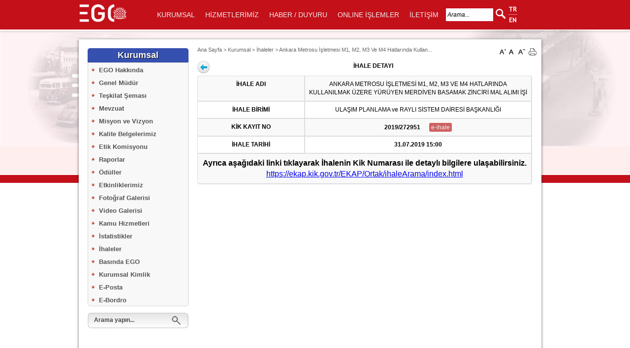

--- FILE ---
content_type: text/html; charset=utf-8
request_url: https://ego.gov.tr/tr/ihale/detay/9706/ankara-metrosu-isletmesi-m1-m2-m3-ve-m4-hatlarinda?tip=1
body_size: 8883
content:


<!DOCTYPE html>
<html lang="tr">
<head>
    <meta name="viewport" content="width=device-width" />



    <title>İhale Detayı</title>



    <meta http-equiv="Content-Type" content="text/html;charset=UTF-8">
<link id="page_favicon" href="/favicon.ico" rel="shortcut icon" type="image/x-icon" />
<link rel="stylesheet" type="text/css" media="all" href="/Assets/css/style.css" />
<link rel="stylesheet" type="text/css" media="all" href="/Assets/css/reset.css" />
<link rel="stylesheet" type="text/css" media="all" href="/Assets/css/menu.css">

<link rel="stylesheet" type="text/css" media="all" href="/custom.css" />

<script src="/Assets/js/jquery.js"></script>
<script type="text/javascript" language="javascript" src="/Assets/js/jquery.jfontsize-1.0.js"></script>
<script type="text/javascript" language="javascript" src="/Assets/js/jQuery.print.js"></script>

<meta property="fb:app_id" content="547727402035458" />
<meta property="fb:admins" content="668228632" />
<meta property="og:site_name" content="EGO Genel Müdürlüğü" />
<meta name="google-site-verification" content="SAAdxSpEiYneFrBvo95Gn7q7C1N3MqNtraeaE2mgEGQ" />

<script>
    window.fbAsyncInit = function () {
        FB.init({
            appId: '547727402035458',
            status: true,
            cookie: true,
            xfbml: true,
            version: 'v2.3'
        });
    };
    (function () {
        var e = document.createElement('script'); e.async = true;
        e.src = document.location.protocol + '//connect.facebook.net/tr_TR/all.js';
        try {
            document.getElementById('fb-root').appendChild(e);
        } catch (err) { }
    }());
</script>

<script>
    // Yukari Cik Butonu Goster ve Gizle
    jQuery(document).ready(function () {
        jQuery(window).scroll(function () {
            if (jQuery(this).scrollTop() > 100) {
                jQuery('.yukari').fadeIn();
            } else {
                jQuery('.yukari').fadeOut();
            }
        });
        // Yukari Cik Animasyonu
        jQuery('.yukari').click(function () {
            jQuery("html, body").animate({ scrollTop: 0 }, 600);
            return false;
        });
    });
</script>
<!-- yukarı çık bitti -->
<style>
    body {
        background-color: rgba(255,255,255,1.00);
    }
</style>

<script type="text/javascript" lang="javascript">
    function ChangeSiteLanguage(href) {

        window.location.href = href;
    }
</script>


    <style>
        header {
            -webkit-box-shadow: 0px 1px 4px 0px rgba(0,0,0,0.20);
            -moz-box-shadow: 0px 1px 4px 0px rgba(0,0,0,0.20);
            box-shadow: 0px 1px 4px 0px rgba(0,0,0,0.20);
            position: fixed;
            width: 100%;
            z-index: 1000;
        }
    </style>

    

<!-- Google Tag Manager -->
<script>
(function(w,d,s,l,i){w[l]=w[l]||[];w[l].push({'gtm.start':
new Date().getTime(),event:'gtm.js'});var f=d.getElementsByTagName(s)[0],
j=d.createElement(s),dl=l!='dataLayer'?'&l='+l:'';j.async=true;j.src=
'https://www.googletagmanager.com/gtm.js?id='+i+dl;f.parentNode.insertBefore(j,f);
})(window,document,'script','dataLayer','GTM-58T5SQC');</script>
<!-- End Google Tag Manager -->
</head>
<body>
    <a class="yukari" href="#" title="Yukarı"></a>

    <header>
    <div id="header">
        <div id="header_alani">
            <div id="ego_logo">
                <a href="/tr"><img src="https://www.ego.gov.tr/resim/normal/32931.png" alt="EGO" title="EGO Genel Müdürlüğü" border="0"></a>
            </div>
            <div id="ustmenu">
                <!-- menü -->
                <style>
#belediye-baskani {
background: url("https://www.ego.gov.tr/resim/normal/20279.png") no-repeat center;
}
#genel-mudur{
background: url("https://www.ego.gov.tr/resim/normal/33144.png") no-repeat center !important;

}
baskan-isim{
font: bold 13px "Trebuchet MS", Arial !important;
}
#menu .online_islemler div.online-ankarakart div#ankarakart img{
margin-bottom: -23px !important;
}
#menu .online_islemler div.online-bilgiedinme{
height: 210px !important;
}
</style>
<ul id="menu">
	<li><a href="#" class="drop">KURUMSAL</a>
	<div class="kurumsal">
		<div id="belediye-baskani">
			<a href="/tr/sayfa/2234/ankara-buyuksehir-belediyesi-baskani-mansur-yavas-ozgecmisi" title="Mansur YAVAŞ">
			<div class="baskan-baslik">
				Belediye Başkanı</div>
			<div class="baskan-isim">
				Mansur YAVAŞ</div>
			</a></div>
		<div class="ustmenu-hr">
		</div>
		<div id="genel-mudur">
			<a href="/tr/sayfa/2347/genel-mudur-adem-yilgin">
			<div class="g-baslik">
				Genel Müdür</div>
			<div class="g-isim">Adem YILGIN
				</div>
			</a></div>
		<div class="ustmenu-hr">
		</div>
		<div id="kurumsal-menu-icerik">
			<h1>KURUMSAL</h1>
			<ul class="icerik1">
				<li><a href="/tr/sayfa/4/ego-hakkinda">EGO HAKKINDA</a></li>
				<li><a href="/tr/sayfa/12/teskilat-semasi">TEŞKİLAT ŞEMASI</a></li>
				<li><a href="/tr/sayfa/48/mevzuat">MEVZUAT</a></li>
				<li><a href="/tr/sayfa/52/iso-belgelerimiz">KALİTE BELGELERİMİZ</a></li>
				<li><a href="/tr/sayfa/53/etik-komisyonu">ETİK KOMİSYONU</a></li>
				<li><a href="/tr/sayfa/56/stratejik-program">RAPORLAR</a></li>
				<li><a href="/tr/sayfa/57/kamu-hizmetleri">KAMU HİZMETLERİ</a></li>
				<li><a href="/tr/sayfa/2294/ego-reklam">REKLAM</a></li>
			</ul>
			<ul class="icerik2">
				<li><a href="/tr/sayfa/2184/odullerimiz">ÖDÜLLER</a></li>
				<li><a href="/tr/FotoGaleri">FOTO GALERİ</a></li>
				<li><a href="/tr/VideoGaleri">VİDEO GALERİ</a></li>
				<li><a href="/tr/sayfa/61/istatistikler">İSTATİSTİKLER</a></li>
				<li><a href="/tr/Basinda-EGO">BASINDA BİZ</a></li>
				<li><a href="/tr/sayfa/2252/etkinliklerimiz">ETKİNLİKLERİMİZ</a></li>
				<li><a href="https://posta.ego.gov.tr/owa" target="_blank">E-POSTA</a></li>
				<li><a href="https://bordro.ego.gov.tr" target="_blank">E-BORDRO</a></li>
			</ul>
			<div id="ustmenu-ihaleler">
				<a href="/tr/ihaleler" title="İhaleler">İHALELER</a></div>
			<div id="ustmenu-ukome">
				<a href="/tr/sayfa/51/kurulusumuz-misyon-ve-vizyon" title="Misyon &amp; Vizyon">
				MİSYON &amp; VİZYON</a></div>
		</div>
	</div>
	</li>
	<li><a href="#" class="drop">HİZMETLERİMİZ</a>
	<div class="hizmetlerimiz">
		<ul>
			<li><a href="/tr/sayfa/1074/otobus">
			<img src="/Assets/images/icon-otobus.png" border="0"><div>
				OTOBÜS</div>
			</a></li>
			<li><a href="/tr/sayfa/1075/rayli-sistem">
			<img src="/Assets/images/icon-tren.png" border="0"><div>
				RAYLI SİSTEM</div>
			</a></li>
<li><a href="/tr/sayfa/2349/park-et-devam-et">
			<img src="https://www.ego.gov.tr/resim/normal/33126.png" border="0"><div>
				PARK ET DEVAM ET</div>
			</a></li>
<li><a href="https://bisiklet.ego.gov.tr/" target="blank">
			<img src="https://www.ego.gov.tr/resim/normal/33125.png" border="0"><div>
				BİSİKLET YOLU PROJESİ</div>
			</a></li>
		</ul>
	</div>
	</li>
	<li><a href="#" class="drop">HABER / DUYURU</a>
	<div class="haber_duyuru">
		<div class="ustmenu-haberler" id="ust_menu_haber_alani">
		</div>
		<div class="ustmenu-hr">
		</div>
		<div class="ustmenu-haberler" id="ust_menu_duyuru_alani">
		</div>
	</div>
	</li>
	<li><a href="#" class="drop">ONLINE İŞLEMLER</a>
	<div class="online_islemler">
		<div class="online-ankarakart">
			<h1>BAŞKENTKART ULAŞIM</h1>
			<div id="ankarakart">
				<a href="/tr/sayfa/2130/baskentkart-ulasim" style="margin-bottom:11px !important;margin-top: 20px;">
				<img src="https://www.ego.gov.tr/resim/normal/33866.jpg" border="0"></a></div>
			<a href="/tr/sayfa/2346/ankarakart-basvurusu">Kart Başvurusu</a>
<a href="https://baskentulasim.com/" target="blank">TL ve Abonman Yükleme</a>
			 <a href="/tr/sayfa/2098/tasima-ucretleri">Ücret ve Tarifeler</a> <a href="http://baskentkart.ego.gov.tr" target="blank">
			Dolum ve Satış Yerleri</a>
			 <a href="/tr/kayip/Baskentkartulasim">Kayıp Kart Sorgulama</a>
		</div>
		<div class="ustmenu-hr">
		</div>
		<div class="online-islem-div">
			<div class="online-tahsilat" style="display:none;">
				<h1 style="display:none;">E-TAHSİLAT</h1>
				<div id="tahsilat" style="display:none;">
					<a target="blank">
					<img src="/Assets/images/otobus-kirala.png" border="0"></a></div>
				<a target="blank" style="display:none;">Otobüs Kiralama</a>
				<a target="blank" style="margin-bottom:10px;display:none;">Psiko-Teknik 
				Ödemesi</a> </div>
			<div class="online-bilgiedinme">
				<h1>BİLGİ EDİNME</h1>
				<div id="bilgiedinme" style="display:none">
					<a><img src="/Assets/images/bilgi-edinme.png" border="0"></a></div>
				<a href="/tr/sayfa/2101/ego-genel-mudurlugu-bilgi-edinme-formu">
				Bilgi Edinme Formları</a>
				<a href="https://ulakbell.ankara.bel.tr/WebForm/ego#/" target="blank">
				Başkent 153 Başvurusu</a>
				<a href="https://ebelge.ego.gov.tr" target="blank" title="EBYS">
				e-İmzalı Resmi Yazı Teyidi</a>
<a href="/tr/sayfa/2345/ego-arabuluculuk" target="blank" title="Arabuluculuk">
				Arabuluculuk</a>
				<h1 style="
    font-size: 18px;
    height: 30px !important;
    margin-top: 11px;
    margin-bottom: 10px;
">EGO KİTAP İSTASYONU</h1>
				<a href="/tr/sayfa/2285/kitap-listesi">Güncel Kitap Listesi</a>

			</div>
			<a href="#" target="blank" class="mavimasa" style="display:none">Başkent 
			153</a> </div>
		<div class="ustmenu-hr">
		</div>
		<div class="online-butonlar">
			<a href="/tr/kayip/esya" class="kayip">KAYIP EŞYA</a>
			<a href="/tr/sss" class="sss">
			<div>
				SIKÇA SORULAN SORULAR</div>
			</a>
			<a href="/tr/sayfa/2114/ankarada-ulasim-alternatifleri" class="seyahat">
			<div>
				SEYAHAT PLANLAMA</div>
			</a></div>
	</div>
	</li>
	<li><a href="/tr/sayfa/50/ego-iletisim">İLETİŞİM</a></li>
</ul>

            </div>
            <style>
                area
                {
                    cursor: pointer !important;
                    display: block;
                }
            </style>

            <div id="sosyal">
                <form name="site_ici_arama_form" action="/tr/arama/sonuc" class="form-search pull-right">
                    <div class="ust-arama">
                        <input name="key" class="ustarama" type="text" placeholder="Arama...">
                        <a href="#" onclick="document.site_ici_arama_form.submit();">
                            <img src="/Assets/images/ust-search.png" border="0" />
                        </a>
                    </div>
                </form>
            </div>
            <div id="dil">
                
                <img src="/Assets/images/dilsecimi.png" usemap="#Map" border="0">
                <map name="Map">
                    <area shape="rect" coords="2,1,16,12" onclick="ChangeSiteLanguage('/home/dilcevir/tr')" alt="Türkçe" title="Türkçe">
                    <area shape="rect" coords="2,20,17,32" onclick="ChangeSiteLanguage('/home/dilcevir/en')" alt="English" title="English">
                </map>
                
            </div>
        </div>
    </div>
    <div id="ince_cizgi"></div>
</header>


<script>

        
        GetAnaSayfaMenuDuyuruListe();

        function GetAnaSayfaMenuDuyuruListe() {

            $.post("/AjaxContents/AnaSayfaMenuDuyuruListe", {})

                .done(function (data) {
                    $("#ust_menu_duyuru_alani").html(data);
                });
        }
        

    GetAnaSayfaMenuHaberListe();

    function GetAnaSayfaMenuHaberListe() {

        $.post("/AjaxContents/AnaSayfaMenuHaberListe", {})

            .done(function (data) {
                $("#ust_menu_haber_alani").html(data);
            });
    }
</script>

    <div id="govde" style="background: url(https://www.ego.gov.tr/resim/normal/32989/yeniarkaplan15.jpg) no-repeat center; background-size: 100%;">
        <div id="orta_alan">
            <div id="ic-orta">
                    <div id="sol-menu">



<div class="menu-baslik">
    <span>Kurumsal</span>
</div>
<ul>
                <li><a target="_self" href="/tr/sayfa/4/ego-hakkinda">EGO Hakkında</a></li>
                <li><a target="_self" href="/tr/sayfa/2347/genel-mudur-adem-yilgin">Genel M&#252;d&#252;r</a></li>
                <li><a target="_self" href="/tr/sayfa/12/teskilat-semasi">Teşkilat Şeması</a></li>
                <li><a target="_self" href="/tr/sayfa/48/mevzuat">Mevzuat</a></li>
                <li><a target="_self" href="/tr/sayfa/51/kurulusumuz-misyon-ve-vizyon">Misyon ve Vizyon</a></li>
                <li><a target="_self" href="/tr/sayfa/52/iso-belgelerimiz">Kalite Belgelerimiz</a></li>
                <li><a target="_self" href="/tr/sayfa/53/etik-komisyonu">Etik Komisyonu</a></li>
                <li><a target="_self" href="/tr/sayfa/56/stratejik-program">Raporlar</a></li>
                <li><a target="_self" href="/tr/sayfa/2184/odullerimiz">&#214;d&#252;ller</a></li>
                <li><a target="_self" href="/tr/sayfa/2252/etkinliklerimiz">Etkinliklerimiz</a></li>
                <li><a target="_self" href="/tr/FotoGaleri">Fotoğraf Galerisi</a></li>
                <li><a target="_self" href="/tr/videogaleri">Video Galerisi</a></li>
                <li><a target="_self" href="/tr/sayfa/57/kamu-hizmetleri">Kamu Hizmetleri</a></li>
                <li><a target="_self" href="/tr/sayfa/61/istatistikler">İstatistikler</a></li>
                <li><a target="_self" href="/tr/ihaleler">İhaleler</a></li>
                <li><a target="_self" href="/tr/basinda-ego">Basında EGO</a></li>
                <li><a target="_self" href="/tr/sayfa/2224/amblem-ve-logo">Kurumsal Kimlik</a></li>
                <li><a target="_blank" href="https://posta.ego.gov.tr/owa">E-Posta</a></li>
                <li><a target="_blank" href="https://bordro.ego.gov.tr/">E-Bordro</a></li>
</ul>


                        <div id="arama">
                            <form action="/tr/arama/sonuc">
                                <input type="text" name="key" size="1" value="Arama yapın..." style="color: #444;" onfocus="this.value='';this.style.color='#444';this.style.fontWeight='bold';fontSize='20px';" maxlength="50">
                            </form>
                            <a href="#" class="link" onclick="document.home_search_form.submit();"></a>
                        </div>
                    </div>
                <div id="icsayfa-orta" >
                    <div class="icsayfa-sitemap">
                        


        <a href="/tr/">Ana Sayfa</a>
            >
        <a href="/tr/sayfa/4/ego-hakkinda">Kurumsal</a>
            >
        <a href="/tr/ihaleler">İhaleler</a>
            >
        <a>Ankara Metrosu İşletmesi M1, M2, M3 Ve M4 Hatlarında Kullan...</a>

                    </div>
                    
                    <div class="ic-share-face">
                        <!-- Go to www.addthis.com/dashboard to generate a new set of sharing buttons-->
                    </div>
                    <div class="print">
                        <a href="#" class="portlet" onclick="jQuery('.icsayfa-icerik').print()">
                            <img src="/Assets/images/print.png" />
                        </a>
                    </div>
                    <div class="text-resize">
                        <a href="#" class="jfontsize-button" id="jfontsize-p">
                            <img src="/Assets/images/text-artir.png" border="0">
                        </a>
                        <a href="#" class="jfontsize-button" id="jfontsize-d">
                            <img src="/Assets/images/text-normal.png" border="0">
                        </a>
                        <a href="#" class="jfontsize-button" id="jfontsize-m">
                            <img src="/Assets/images/text-azalt.png" border="0">
                        </a>
                    </div>

                    <h1>İHALE DETAYI</h1>
                    <div class="clearfix"></div>
                    <div class="icsayfa-icerik">

                        <link href="/Assets/css/bootstrap.min.css" rel="stylesheet" type="text/css" />
<link href="/Assets/css/style-metro.css" rel="stylesheet" type="text/css" />
<link rel="stylesheet" href="/Assets/css/uniform.default.css" />
<link rel="stylesheet" href="/Assets/css/DT_bootstrap.css" />
<script type="text/javascript" src="/Assets/js/jquery.print.js"></script>
<style>
    .ic-share-face {
        display: none;
    }

    .text-resize {
        float: right !important;
    }

    #iconeIhale {
        background-color: #D06161;
        color: #fff;
        margin-left: 15px;
    }
</style>
<script>
    $(document).ready(function () {
        $(".portlet").printPage();
    });
</script>
<a href="/tr/ihaleler/1" style="float: left;">
    <img src="/Assets/images/Button_Back.png">
</a>
<div class="ferozel">
    <h6 class="text-center"><strong>İHALE DETAYI</strong></h6>
    <div class="portlet" style="max-width: 680px;">
            <table class="table table-striped table-bordered table-advance table-hover">
                <tbody>
                    <tr>
                        <td width="200"><strong>İHALE ADI</strong></td>
                        <td>ANKARA METROSU İŞLETMESİ M1, M2, M3 VE M4 HATLARINDA KULLANILMAK &#220;ZERE Y&#220;R&#220;YEN MERDİVEN BASAMAK ZİNCİRİ MAL ALIMI İŞİ </td>
                    </tr>
                    <tr>
                        <td width="200"><strong>İHALE BİRİMİ</strong></td>
                        <td>ULAŞIM PLANLAMA ve RAYLI SİSTEM DAİRESİ BAŞKANLIĞI</td>
                    </tr>
                    <tr>
                        <td width="200"><strong>KİK KAYIT NO</strong></td>
                        <th>
                            2019/272951
                            <div id="iconeIhale" class="label">e-ihale</div>
                    </th>
                </tr>
                <tr>
                    <td width="200"><strong>İHALE TARİHİ</strong></td>
                    <th>31.07.2019 15:00</th>
                </tr>
                <tr>
                    <td colspan="2" style="text-align:center">                        
                            <b style="font-size: 12pt">Ayrıca aşağıdaki linki tıklayarak İhalenin Kik Numarası ile detaylı bilgilere ulaşabilirsiniz.</b><br />
                            <a style="font-size: 12pt" target="_blank" href="https://ekap.kik.gov.tr/EKAP/Ortak/ihaleArama/index.html">https://ekap.kik.gov.tr/EKAP/Ortak/ihaleArama/index.html</a><br />
                        
                        </td>
                    </tr>
                </tbody>
            </table>
    </div>
</div>


                    </div>
                    <!--text resizer-->
                    <script type="text/javascript" language="javascript">
                        $('.icsayfa-icerik').jfontsize({
                            btnMinusClasseId: '#jfontsize-m',
                            btnDefaultClasseId: '#jfontsize-d',
                            btnPlusClasseId: '#jfontsize-p'
                        });
                    </script>
                    <!--text resizer bitti-->

                </div>
                <div id="ic-footer">
                    <div id="footer-ic">
                        <div id="footer_alani">
                            <!--<hr >-->
<style>
#footer_alani li{
margin:auto;
}
</style>
                            <div id="footer_kurumsal">
                                <h1>KURUMSAL</h1>
                                <ul>
                                    <li><a href="/tr/sayfa/4/ego-hakkinda">EGO Hakkında</a></li>
                                    <li><a href="/tr/sayfa/2294/ego-reklam">Reklam</a></li>
                                    <li style="display:none"><a href="/tr/sayfa/12">Teşkilat Şeması</a></li>
                                    <li><a href="/tr/sayfa/48/Mevzuat">Mevzuat</a></li>
                                    <li><a href="/tr/sayfa/51/Misyon">Misyon ve Vizyon</a></li>
                                    <li><a href="/tr/sayfa/52/Kalite-Belgelerimiz">Kalite Belgelerimiz</a></li>
                                    <li><a href="/tr/ihaleler">İhaleler</a></li>
                                    <li><a href="/tr/basinda-ego">Basında Biz</a></li>
<li><a href="/tr/sayfa/2252/etkinliklerimiz">Etkinliklerimiz</a></li>
<li><a href="/tr/sayfa/2287/kurumsal-kimlik-kilavuzu">Kurumsal Kimlik</a></li>
                                    <li><a href="/tr/engelli">Görme Engelliler Sayfası</a></li>
                                    <li><a href="/tr/sayfa/2276/bilgi-guvenligi-politikasi">Bilgi Güvenliği Politikası</a></li>
                                </ul>
                            </div>
                            <div id="footer_hizmetlerimiz">
                                <h1>HİZMETLERİMİZ</h1>
                                <ul>
                                    <li><a href="/tr/sayfa/1074/otobus">Otobüs Hizmetleri</a></li>
                                    <li><a href="/tr/sayfa/1075/rayli-sistem">Raylı Sistem Hizmetleri</a></li>
 <li><a href="/tr/sayfa/2349/park-et-devam-et">Park Et Devam Et</a></li>
 <li><a href="https://wifi.ego.gov.tr/" target="blank">EGO Ücretsiz Wi-Fi</a></li>
                                    <li><a href="/tr/sss">Sıkça Sorulan Sorular</a></li>

                                </ul>
                            </div>
                            <div id="footer_sehirici">
                                <h1>ŞEHİR İÇİ ULAŞIM</h1>
                                <ul>
<li><a href="/tr/sayfa/2130/baskentkartulasim/">Başkentkart Ulaşım</a></li>
                                    <li><a href="/tr/sayfa/2125/ego-cepte-uygulamasi/">EGO CEP'te Uygulaması</a></li>
                                </ul>
                            </div>
                            <div id="footer_iletisim">
                                <h1>İLETİŞİM</h1>
                                <ul>
                                    <li><a href="/tr/sayfa/2101/ego-genel-mudurlugu-bilgi-edinme-formu">Online Bilgi Edinme</a></li>
                                    <li><a href="/tr/sayfa/50/ego-iletisim">İletişim Bilgileri</a></li>
<li><a href="/tr/sayfa/2133/sosyal-medya">Sosyal Medya</a></li>
                                </ul>
                            </div>
                            <div id="footer_baglantilar">
                                <h1>BAĞLANTILAR</h1>
                                <ul>
<li><a href="https://bisiklet.ego.gov.tr/" target="_blank" title="Bisiklet Projesi" rel="nofollow">Bisiklet Projesi Web Sitesi</a></li>
<li><a href="https://isaretdili.ego.gov.tr/" target="_blank" title="İşaret Dili Projesi" rel="nofollow">İşaret Dili Projesi</a></li>
<li><a href="https://koronavirus.ego.gov.tr/" target="_blank" title="Koronavirüs Web Sitesi" rel="nofollow">Koronavirüs Web Sitesi</a></li>
 <li><a href="https://www.ombudsman.gov.tr" target="_blank" title="KDK" rel="nofollow">Kamu Denetçiliği Kurumu</a></li>                                </ul>
                            </div>
                            <div id="footer_buyuksehir_logo">
                                <a href="http://www.ankara.bel.tr/" target="_blank" title="Ankara Büyükşehir Belediyesi" rel="nofollow">
                                    <img src="/Assets/images/buyuksehir_logo.png" border="0"></a>
                                <a href="http://www.aski.gov.tr" target="_blank" title="Aski" rel="nofollow">
                                    <img src="/Assets/images/aski_logo.png" border="0"></a>
                                <a href="http://www.ankara.bel.tr/kurumsal/belediye-sirketleri" target="_blank" title="Belediye Şirketleri" rel="nofollow">
                                    <img src="/Assets/images/belediye_sirket.png" border="0"></a>
                            </div>
<!--{@footer_local_icerik_alani}-->
<div style="width: 500px; height: 94px; float: left; margin-left: 265px;position: relative;top: -32px;">
<a href="/tr/sayfa/2238/ego-genel-mudurlugumuz-04-04-2018-tarihi-itibariyle-iso-27001-bilgi-guvenligi-yonetim-sistemleri-belgesini-almaya-hak-kazanmistir" title="ISO 27001 Bilgi Güvenliği Yönetim Sistemi Sertifikası" style="margin-right:4px"><img src="/resim/normal/30312.jpg"></a>
<a href="/tr/sayfa/2239/ego-cepte-kalitesini-ve-ismini-resmi-olarak-tescillendirdi" title="EGO CEP'te Marka Tescil Belgesi" style="margin-right:4px"><img src="/resim/normal/30313.jpg"></a>
<a href="/tr/sayfa/2289/ego-genel-mudurlugu-marka-tescil-belgesi" title="EGO Marka Tescil Belgesi" style="margin-right:4px"><img src="/resim/normal/30314.jpg"></a>
</div>
                            <div id="gorme_engelli">
<a href="https://whatsapp.com/channel/0029Vb75VT14o7qKSVPylS2w" title="WhatsApp" target="blank" rel="nofollow">
                                    <img src="https://www.ego.gov.tr/resim/normal/34226.png" border="0" alt="WhatsApp" title="WhatsApp"></a>
<a href="https://twitter.com/egobilgi" title="Twitter" target="blank" rel="nofollow">
                                    <img src="https://www.ego.gov.tr/resim/normal/31252.png" border="0" alt="Twitter" title="Twitter"></a>
<a href="https://www.facebook.com/egobilgi" title="Facebook" target="blank" rel="nofollow">
                                    <img src="/Assets/images/s-facebook.png" border="0" alt="Facebook" title="Facebook"></a>
<a href="http://instagram.com/egobilgi" title="Instagram" target="blank" rel="nofollow">
                                    <img src="/Assets/images/instagram.png" border="0" alt="Görme Engelliler" title="Instagram"></a>
<a href="http://www.youtube.com/EGOBilgi" title="EGOBilgi" target="blank" rel="nofollow">
                                    <img src="/Assets/images/youtube.png" border="0" alt="Youtube" title="Youtube"></a>
                            </div>
<div style="width:100%;float:left;font-size: 11px;font-family: Arial, Helvetica, sans-serif;padding-left: 12px;padding-top: 0px;position: relative;top: -20px;">EGO Genel Müdürlüğü © 2025, Tüm Hakları Saklıdır.</div>
                        </div>
                    </div>
                </div>
            </div>
            <!--<div style="height:900px;"></div>-->
        </div>
    </div>
    <div id="ince_cizgi"></div>
    <div id="ic-orta-mavi"></div>
    

<!-- Google Tag Manager (noscript) -->
<noscript>
    <iframe src="https://www.googletagmanager.com/ns.html?id=GTM-58T5SQC"
            height="0" width="0" style="display:none;visibility:hidden"></iframe>
</noscript>
<!-- End Google Tag Manager (noscript) -->
</body>
</html>



--- FILE ---
content_type: text/html; charset=utf-8
request_url: https://ego.gov.tr/AjaxContents/AnaSayfaMenuDuyuruListe
body_size: 865
content:


<h2>DUYURULAR</h2>
    <a style="color: red;font-weight: bold;" href="/tr/duyuru/7729/342-kayasege-mahallesioran-sitesi-cumartesi-gunu-servis-degisikligi-yapilmistir"> 342 Kayaş Ege Mahallesi Oran Sitesi Cumartesi G&#252;n&#252; Servis Değişikliği Yapılmıştır...</a>
    <a style="color: red;font-weight: bold;" href="/tr/duyuru/7728/2541-ataparkkuscagizsehitler-metro-istasyonu-ve-2681-baglumsehitler-metro-istasyonu-adlandirilmasi-ile-hat-tahsisi-yapilmisti"> 254 1 Atapark Kuşcağız Şehitler Metro İstasyonu Ve 268 1 Bağlum Şehitler Metro İstasyonu...</a>
    <a style="color: red;font-weight: bold;" href="/tr/duyuru/7727/31501-ve-31492-numarali-duraklarda-yapilan-kopru-calismasi-nedeniyle-gecici-durak-degisikligi"> 31501 Ve 31492 Numaralı Duraklarda Yapılan K&#246;pr&#252; &#199;alışması Nedeniyle Ge&#231;ici Durak Değişikliği...</a>
    <a style="color: red;font-weight: bold;" href="/tr/duyuru/7726/264-baglum-ufuktepe-sehitler-metro-istasyonu-hatti-guzergahi-yeniden-duzenlenmistir"> 264 Bağlum Ufuktepe Şehitler Metro İstasyonu Hattı G&#252;zergahı Yeniden D&#252;zenlenmiştir...</a>
    <a style="color: red;font-weight: bold;" href="/tr/duyuru/7725/5236-sincan-polatli-2-cd-sihhiye-hatti-guzergahi-yeniden-duzenlenmistir"> 523 6 Sincan Polatlı 2.cd. Sıhhiye Hattı G&#252;zergahı Yeniden D&#252;zenlenmiştir</a>
    <a style="color: red;font-weight: bold;" href="/tr/duyuru/7724/610-camlidere-ulus-hatti-guzergahi-yeniden-duzenlenmistir"> 610 &#199;amlıdere Ulus Hattı G&#252;zergahı Yeniden D&#252;zenlenmiştir</a>

<div class="tum-haberler-yeni-button"><a href="/tr/duyurular">TÜM DUYURULAR</a></div>


--- FILE ---
content_type: text/css
request_url: https://ego.gov.tr/Assets/css/style-metro.css
body_size: 5109
content:
/***
Modify bootstrap buttons
***/

/* remove rounds from all elements */
/*div, input, select, textarea, span, img, table, td, th, p, a, button, ul, li {
  -webkit-border-radius: 0 !important;
     -moz-border-radius: 0 !important;
          border-radius: 0 !important;
}*/

a:focus {
  outline: none !important;
}

a:hover, a:active {
  outline: 0 !important;
}

select:focus {
   outline: none !important;
}

.btn {
	background-color: #e5e5e5;
	background-image: none;
	filter: none;
	border: 0;
	padding: 7px 14px; 
	
	font-family: "Segoe UI", Helvetica, Arial, sans-serif;
  font-size: 14px;  	
  color: #333333;
	cursor: pointer;
	outline: none;
  -webkit-box-shadow: none !important;
     -moz-box-shadow: none !important;
          box-shadow: none !important;
  -webkit-border-radius: 0 !important;
     -moz-border-radius: 0 !important;
          border-radius: 0 !important;

  -webkit-text-shadow: none;
     -moz-text-shadow: none;
          text-shadow: none;
}
.btn:hover, 
.btn:focus, 
.btn:active,
.btn.active,
.btn[disabled],
.btn.disabled {  
  color: #333333;
  background-color: #d8d8d8 !important;
}

.btn.red-stripe
{
	border-left: 3px solid #d84a38;
}

.btn.blue-stripe
{
	border-left: 3px solid #4d90fe;
}

.btn.purple-stripe
{
	border-left: 3px solid #852b99;
}

.btn.green-stripe
{
	border-left: 3px solid #35aa47;
}

.btn.yellow-stripe {
    border-left: 3px solid #ffb848;
}

/*  Red */
.btn.red {
  color: white;  
  text-shadow: none;	
  background-color: #d84a38;
}
.btn.red:hover, 
.btn.red:focus, 
.btn.red:active, 
.btn.red.active,
.btn.red[disabled], 
.btn.red.disabled {    
  background-color: #bb2413 !important;
  color: #fff !important;
}

.btn-group .btn.red.dropdown-toggle {
  background-color: #d84a38 !important;
}
.btn-group .red.blue:hover, 
.btn-group .red.blue:focus, 
.btn-group .red.blue:active, 
.btn-group .red.blue.active, 
.btn-group .red.blue.disabled,
.btn-group .red.blue[disabled] { 
  background-color: #bb2413 !important;
  color: #fff !important;
}

/*  Blue */
.btn.transparent   
{
  color: black;  
  text-shadow: none;  
  background-color: transparent;
}

.btn.blue   
{
  color: white;  
  text-shadow: none;	
  background-color: #4d90fe;
}
.btn.blue:hover, 
.btn.blue:focus, 
.btn.blue:active,
.btn.blue.active,
.btn.blue[disabled],
.btn.blue.disabled {  
  background-color: #0362fd !important;
  color: #fff !important;
}

.btn-group .btn.blue.dropdown-toggle {
  background-color: #4d90fe !important;
}
.btn-group .btn.blue:hover, 
.btn-group .btn.blue:focus, 
.btn-group .btn.blue:active, 
.btn-group .btn.blue.active, 
.btn-group .btn.blue.disabled,
.btn-group .btn.blue[disabled] { 
  background-color: #0362fd !important;
  color: #fff !important;
}

/*  Green */
.btn.green {
  color: white;
  text-shadow: none;	 
  background-color: #35aa47;
}
.btn.green:hover, 
.btn.green:focus, 
.btn.green:active, 
.btn.green.active,
.btn.green.disabled, 
.btn.green[disabled]{ 
  background-color: #1d943b !important;
  color: #fff !important;
}

.btn-group .btn.green.dropdown-toggle {
  background-color: #35aa47 !important;
}
.btn-group .btn.green:hover, 
.btn-group .btn.green:focus, 
.btn-group .btn.green:active, 
.btn-group .btn.green.active, 
.btn-group .btn.green.disabled,
.btn-group .btn.green[disabled] { 
  background-color: #1d943b !important;
  color: #fff !important;
}

/*  Purple */
.btn.purple {
  color: white; 
  text-shadow: none;	
  background-color: #852b99;
}
.btn.purple:hover, 
.btn.purple:focus, 
.btn.purple:active, 
.btn.purple.active, 
.btn.purple.disabled,
.btn.purple[disabled] { 
  background-color: #6d1b81 !important;
  color: #fff !important;
}

.btn-group .btn.purple.dropdown-toggle {
  background-color: #852b99 !important;
}
.btn-group .btn.purple:hover, 
.btn-group .btn.purple:focus, 
.btn-group .btn.purple:active, 
.btn-group .btn.purple.active, 
.btn-group .btn.purple.disabled,
.btn-group .btn.purple[disabled] { 
  background-color: #6d1b81 !important;
  color: #fff !important;
}

/*  Yellow */
.btn.yellow {
  color: white; 
  text-shadow: none;	
  background-color: #ffb848;
}
.btn.yellow:hover, 
.btn.yellow:focus, 
.btn.yellow:active, 
.btn.yellow.active, 
.btn.yellow.disabled,
.btn.yellow[disabled] { 
  background-color: #eca22e !important;
  color: #fff !important;
}

.btn-group .btn.yellow.dropdown-toggle {
  background-color: #ffb848 !important;
}
.btn-group .btn.yellow:hover, 
.btn-group .btn.yellow:focus, 
.btn-group .btn.yellow:active, 
.btn-group .btn.yellow.active, 
.btn-group .btn.yellow.disabled,
.btn-group .btn.yellow[disabled] { 
  background-color: #eca22e !important;
  color: #fff !important;
}

/*  Black */
.btn.black {
  color: white; 
  text-shadow: none;	
  background-color: #555555;
}
.btn.black:hover, 
.btn.black:focus, 
.btn.black:active, 
.btn.black.active, 
.btn.black.disabled,
.btn.black[disabled] { 
  background-color: #222222 !important;
  color: #fff !important;
}

.btn-group .btn.black.dropdown-toggle {
  background-color: #555555 !important;
}
.btn-group .btn.black:hover, 
.btn-group .btn.black:focus, 
.btn-group .btn.black:active, 
.btn-group .btn.black.active, 
.btn-group .btn.black.disabled,
.btn-group .btn.black[disabled] { 
  background-color: #222222 !important;
  color: #fff !important;
}

.mini 
{
  height: 13px;
  font-size: 11px !important; 
  line-height: 13px;
  padding: 4px 10px;
}

.big
{
  height: 38px;
	font-size: 18px; 
	line-height: 38px; 	
	padding: 8px 16px;
}

button.btn.big,
input[type="button"].btn.big,
input[type="submit"].btn.big {
  height: 54px;
  padding-top: 9px;
  padding-bottom: 8px;
}

button.btn.mini,
input[type="button"].btn.mini,
input[type="submit"].btn.mini {
  height: 21px;
  padding-top: 3px;
  padding-bottom: 3px;
}

a.btn.big.btn-block {
 height: 54px;
}

/***
Metro icons
***/
[class^="m-icon-"] {
  display: inline-block;
  width: 14px;
  height: 14px;;
  margin-top: 4px;
  line-height: 14px;  
  vertical-align: top;
  background-image: url(../img/syncfusion-icons.png);
  background-position: 0 0;
  background-repeat: no-repeat; 
}

[class^="m-icon-big-"] {
  display: inline-block;
  width: 30px;
  height: 30px; 
  margin: 6px;
  vertical-align: top;
  background-image: url(../images/syncfusion-icons.png);
  background-position: 0 0px;
  background-repeat: no-repeat; 
}

.m-icon-white {
  background-image: url(../images/syncfusion-icons-white.png);
}

/*  Misc */
.btn.icn-only {
  min-width: 14px;
}
.btn.bigicn-only {
  min-width: 34px;
}
.m-icon-swapright {
  background-position: -27px -10px;
}
.m-icon-swapdown {
  background-position: -68px -10px;
}
.m-icon-swapleft {
  background-position: -8px -10px;
}
.m-icon-swapup {
  background-position: -46px -10px;
}
.m-icon-big-swapright{
  background-position: -42px -28px;
}
.m-icon-big-swapdown{
  background-position: -115px -28px;
}
.m-icon-big-swapleft{
  background-position: -6px -28px;
}
.m-icon-big-swapup{
  background-position: -78px -28px;
}

/***
Glyphicons icons
***/
.btn > .halflings-icon {
  margin-top:2px;
  margin-right: 2px;
}

.btn.mini > .halflings-icon {
  margin-top: -1px;
  margin-right: 2px;
}

.btn.icn-only > .halflings-icon {
  margin-right: 0px !important;
} 

/***
Popover
 ***/
.popover {
  -webkit-box-shadow: 0 1px 8px rgba(0, 0, 0, 0.2);
     -moz-box-shadow: 0 1px 8px rgba(0, 0, 0, 0.2);
          box-shadow: 0 1px 8px rgba(0, 0, 0, 0.2);  
  padding: 0 !important;
}

.popover .popover-title {
    -webkit-border-radius: 0 !important;
     -moz-border-radius: 0 !important;
          border-radius: 0 !important;
          margin: 0 !important;
}

.info .popover .popover-title,
.popover.info .popover-title,
.info .popover .popover-content,
.popover.info .popover-content {
  color:#27a9e3;
}

.success .popover .popover-title,
.popover.success .popover-title,
.success .popover .popover-content,
.popover.success .popover-content {
  color:#468847;
}

.error .popover .popover-title,
.popover.error .popover-title,
.error .popover .popover-content,
.popover.error .popover-content {
  color:#B94A48;
}

.warning .popover .popover-title,
.popover.warning .popover-title,
.warning .popover .popover-content,
.popover.warning .popover-content {
  color:#C09853;
}

/***
Dropdowns
***/

 /*Fixing dropdown issue on mobile devices in Bootstrap 3.2.2*/
.dropdown-backdrop {
  position: static;
}

.dropdown-menu {
  position: absolute;
  top: 100%;
  left: 0;
  z-index: 1000;
  display: none;
  float: left;
  list-style: none;
  text-shadow: none;
  padding: 0px;
  margin:0px;
  -webkit-box-shadow: 0 1px 8px rgba(0, 0, 0, 0.1);
  -moz-box-shadow: 0 1px 8px rgba(0, 0, 0, 0.1);
  box-shadow: 0 1px 8px rgba(0, 0, 0, 0.1);  
  font-size: 14px;
  font-family: "Segoe UI",Helvetica, Arial, sans-serif;
  border: 1px solid #ddd;
}

.dropdown:hover .caret, 
.open.dropdown .caret {
  opacity: 1;
  filter: alpha(opacity=100);
}

.dropdown-menu.bottom-up {
  top: auto;
  bottom: 100%;
  margin-bottom: 2px;
}

.dropdown-menu li > a {
  padding: 6px 0 6px 13px;
  color: #333;
  text-decoration: none;
  display: block;
  clear: both;
  font-weight: normal;
  line-height: 18px;
  white-space: nowrap;
}

.dropdown-menu li > a:hover, 
.dropdown-menu .active > a, 
.dropdown-menu .active > a:hover {
  text-decoration: none;
  background-image: none;
  background-color: #eee;
  color: #333;
  filter:none;
}

.dropdown.open .dropdown-toggle {
  color: #08c;
  background: #ccc;
  background: rgba(0, 0, 0, 0.3);
}

/* bagin: sidebar menu badges */
.dropdown-menu > li > a > .badge {
   position: absolute;
   margin-top: 1px;
   right: 3px;
   display: inline;
   font-size: 11px;
   height: auto;
   font-weight: 300;
   text-shadow:none;
   padding: 2px 6px 2px 6px;
   -webkit-border-radius: 12px !important;
      -moz-border-radius: 12px !important;
           border-radius: 12px !important;
}

.dropdown-menu > li > a > .badge.badge-roundless {
  padding: 1px 6px 1px 6px;
   -webkit-border-radius: 0 !important;
      -moz-border-radius: 0 !important;
           border-radius: 0 !important;
}

.ie8 .dropdown-menu > li > a > .badge,
.ie9 .dropdown-menu > li > a > .badge,
.ie10 .dropdown-menu > li > a > .badge {
  padding-top: 1px;
}

@-moz-document url-prefix() { 
  .dropdown-menu > li > a > .badge {
    padding: 1px 6px 3px 6px;
  }
  
  .dropdown-menu > li > a > .badge.badge-roundless {
    padding: 1px 6px 2px 6px;
  }
}
/* end: sidebar menu badges */

/***
Forms
***/
label.m-wrap,
input.m-wrap,
button.m-wrap,
select.m-wrap,
textarea.m-wrap {
  font-size: 14px;
  font-weight: normal;
  line-height: 20px;

}

input.m-wrap,
button.m-wrap,
select.m-wrap,
textarea.m-wrap {
  font-family: "Segoe UI", "Helvetica Neue", Helvetica, Arial, sans-serif;
}

label.m-wrap {
  display: block;
  margin-bottom: 5px;
}

.uneditable-input,
textarea.m-wrap,
input[type="text"].m-wrap,
input[type="password"].m-wrap,
input[type="datetime"].m-wrap,
input[type="datetime-local"].m-wrap,
input[type="date"].m-wrap,
input[type="month"].m-wrap,
input[type="time"].m-wrap,
input[type="week"].m-wrap,
input[type="number"].m-wrap,
input[type="email"].m-wrap,
input[type="url"].m-wrap,
input[type="search"].m-wrap,
input[type="tel"].m-wrap,
input[type="color"].m-wrap {
  -webkit-appearance: none !important;   
	color: #333333; 		
  outline: 0;
  height: 20px;
	padding: 6px 6px !important;
  line-height: 20px;
  font-size: 14px;
  font-weight: normal;
  vertical-align: top;  
	background-color: #ffffff;
	background-image: none !important;
  filter: none !important;
	  -webkit-box-shadow: none !important;
	     -moz-box-shadow: none !important;
	          box-shadow: none !important;
	  -webkit-border-radius: 0px;
	     -moz-border-radius: 0px;
	          border-radius: 0px;
  background: transparent;   
}

input.m-wrap {
  border: 1px solid #e5e5e5;
}

textarea.m-wrap {
  height: auto;
}

.uneditable-input.focus,
textarea.m-wrap:focus,
select.m-wrap:focus,
input[type="text"].m-wrap:focus,
input[type="password"].m-wrap:focus,
input[type="datetime"].m-wrap:focus,
input[type="datetime-local"].m-wrap:focus,
input[type="date"].m-wrap:focus,
input[type="month"].m-wrap:focus,
input[type="time"].m-wrap:focus,
input[type="week"].m-wrap:focus,
input[type="number"].m-wrap:focus,
input[type="email"].m-wrap:focus,
input[type="url"].m-wrap:focus,
input[type="search"].m-wrap:focus,
input[type="tel"].m-wrap:focus,
input[type="color"].m-wrap:focus,
.m-uneditable-input:focus {
  border-color: #999999;
  outline: 0 !important;
  /* IE6-9 */
  -webkit-box-shadow: none;
     -moz-box-shadow: none;
          box-shadow: none;      
}

input[disabled],
select[disabled],
textarea[disabled] {
  cursor: not-allowed;
  background-color: #F4F4F4 !important;
}

input[readonly],
select[readonly],
textarea[readonly] {
  cursor: not-allowed;
  background-color: #F9F9F9 !important;
}


input[type="radio"][disabled],
input[type="checkbox"][disabled],
input[type="radio"][readonly],
input[type="checkbox"][readonly] {
  background-color: transparent;
}

input[type="radio"].m-wrap,
input[type="checkbox"].m-wrap {
  	margin: 4px 0 0;
  	margin-top: 1px \9;
  	*margin-top: 0;
  	line-height: normal;
	  cursor: pointer;		
  	-webkit-box-sizing: border-box;
	     -moz-box-sizing: border-box;
	          box-sizing: border-box;		
}

select.m-wrap,
input[type="file"].m-wrap {
  height: 34px !important;
  /* In IE7, the height of the select element cannot be changed by height, only font-size */
  *margin-top: 4px;
  /* For IE7, add top margin to align select with labels */
  line-height: 30px;
}

select.m-wrap {
  width: 220px;
  background-color: #ffffff;
  background-image: none !important;
  filter: none !important;
  border: 1px solid #e5e5e5;
  outline: none;          
}

select[multiple].m-wrap,
select[size].m-wrap {
  height: auto !important;
}

select.m-wrap:focus,
input[type="file"].m-wrap:focus,
input[type="radio"].m-wrap:focus,
input[type="checkbox"].m-wrap:focus {
  outline: thin dotted #333333;
  outline: 5px auto -webkit-focus-ring-color;
  outline-offset: -2px;  
  -webkit-box-shadow: none !important;
     -moz-box-shadow: none !important;
          box-shadow: none !important;
}

input[class*="span"].m-wrap
{
  float: none;
  height: 34px !important;
  margin-left: 0;
}

select[class*="span"].m-wrap,
textarea[class*="span"].m-wrap
{
  float: none;
  margin-left: 0;
}

/* fix button toolbars */
.btn-toolbar > .btn-group > .btn:hover,
.btn-toolbar > .btn-group > .btn:focus,
.btn-toolbar > .btn-group > .btn:active,
.btn-toolbar > .btn-group > .btn.active {
  z-index: 0 !important;
}

.input-prepend,
.input-append {
	border: 0;
  display: inline-block;
}

.input-append .add-on,
.input-prepend .add-on {
  display: inline-block;
  width: auto;
  height: 24px;
  min-width: 16px;
  padding: 4px 5px;
  font-size: 14px;
  font-weight: normal;
  line-height: 24px;
  text-align: center;
  text-shadow: 0 1px 0 #ffffff;
  background-color: #e5e5e5;
  border: 1px solid #e5e5e5;
}

.input-append .add-on > .halflings-icon,
.input-prepend .add-on > i,
.input-prepend .add-on > [class^="icon-"]
{
	margin-top: 5px;
	margin-left: 3px;
}

.input-append .add-on > .halflings-icon
.input-append .add-on > i,
.input-append .add-on > [class^="icon-"]
{
	margin-top: 5px;
	margin-left: 0px;
}

.input-append .m-wrap,
.input-append .m-wrap:focus {
	border-right: 0 !important;
  margin-right: 1px;
}

.input-prepend input,
.input-prepend input:focus {
	border-left: 0 !important;
  margin-left: 1px;
}

.input-append input[class*="span"],
.input-prepend input[class*="span"]
{
  display: inline-block !important;
}

.m-wrap.xsmall {
  width: 50px !important;
}

.m-wrap.small {
  width: 120px !important;
}

.m-wrap.medium {
  width: 206px !important;
}

.m-wrap.large {
  width: 320px !important;
}

.m-wrap.huge {
  width: 480px !important;
  font-size: 24px !important;
  height: 36px !important;
  line-height: 36px !important;
  padding: 22px 8px !important;
}

select.m-wrap.xsmall {
  width: 64px !important;
}

select.m-wrap.small {
  width: 134px !important;
}

select.m-wrap.medium {
  width: 220px !important;
}

select.m-wrap.large {
  width: 334px !important;
}

/***
Input spinner(in v1.4)
***/

input[type="text"].spinner,
input[type="password"].spinner,
input[type="datetime"].spinner,
input[type="datetime-local"].spinner,
input[type="date"].spinner,
input[type="month"].spinner,
input[type="time"].spinner,
input[type="week"].spinner,
input[type="number"].spinner,
input[type="email"].spinner,
input[type="url"].spinner,
input[type="search"].spinner,
input[type="tel"].spinner,
input[type="color"].spinner {
  background-image: url("../img/input-spinner.gif") !important;
  background-repeat: no-repeat;
  background-position: right 8px;
}

@media (max-width: 768px) {

  .m-wrap.small {
    width: 100px !important;
  }

  .m-wrap.medium {
    width: 150px !important;
  }

  .m-wrap.large {
    width: 200px !important;
  }

  .m-wrap.huge {
    width: 246px !important;
    font-size: 24px !important;
    height: 36px !important;
    line-height: 36px !important;
    padding: 22px 8px !important;
  }

  select.m-wrap.small {
    width: 114px !important;
  }

  select.m-wrap.medium {
    width: 164px !important;
  }

  select.m-wrap.large {
    width: 214px !important;
  }

}  

/***
Custom label and badges
***/
.label, 
.badge {
  font-weight: 300;
}

.label-success, 
.badge-success {
  background-color: #3cc051;
  background-image: none !important;
  text-shadow: none !important;
}

.label-warning, 
.badge-warning {
  background-color: #fcb322;
  background-image: none !important;
  text-shadow: none !important;
}

.label-important, 
.badge-important {
  background-color: #ed4e2a;
  background-image: none !important;
  text-shadow: none !important;
}

.label-info, 
.badge-info {
  background-color: #57b5e3;
  background-image: none !important;
  text-shadow: none !important;
}

.label-mini {
  font-size: 11px;
  font-weight: 300;
}

.label-default  {
  background-color: #999 !important;
  text-shadow: none !important;
}

/***
Progress Bars
***/
.progress {  
  border: 1px solid #f1f1f1; 
  background-image: none !important;
  filter: none !important;
  -webkit-box-shadow: none !important;
     -moz-box-shadow: none !important;
          box-shadow: none !important;   

}

.progress-success .bar,
.progress-danger .bar,
.progress-info .bar,
.progress-warning .bar {
  background-image: none !important;
  filter: none !important; 
}

/***
Bootstrap modal 
***/
.modal-header {
  border-bottom: 1px solid #EFEFEF;
}

.modal-header h3{
  font-weight: 300;
}

.modal-footer {
  border-top: 0;
}

.modal {
  z-index: 10050 !important;
}

.modal-backdrop {
  z-index: 10049 !important;
}

.modal-backdrop, 
.modal-backdrop.fade.in {
  background-color: #333 !important;
}

.modal-open .header .container-fluid {
  padding-right: 37px;
}

--- FILE ---
content_type: text/css
request_url: https://ego.gov.tr/Assets/css/DT_bootstrap.css
body_size: 1229
content:

div.dataTables_length label {
	float: left;
	text-align: left;
}

div.dataTables_length select {
	width: 75px;
}

div.dataTables_filter label {
	float: right;
}

div.dataTables_info {
	padding-top: 8px;
}

div.dataTables_paginate {
	float: right;
	margin: 0;
}

table.table {
	clear: both;
	margin-bottom: 6px !important;
	max-width: none !important;
}

table.table thead .sorting,
table.table thead .sorting_asc,
table.table thead .sorting_desc,
table.table thead .sorting_asc_disabled,
table.table thead .sorting_desc_disabled {
	cursor: pointer;
	*cursor: hand;
}
.ferhat2 
{ background: url('../images/sort_both.png') no-repeat center right; width:19px; height:19px; 

}

.table thead tr th {
  font-size: 14px;
  font-weight: 600;
}

table.table thead .sorting { background: url('../images/sort_both.png') no-repeat center right; }
table.table thead .sorting_asc { background: url('../images/sort_asc.png') no-repeat center right; }
table.table thead .sorting_desc { background: url('../images/sort_desc.png') no-repeat center right; }

table.table thead .sorting_asc_disabled { background: url('../images/sort_asc_disabled.png') no-repeat center right; }
table.table thead .sorting_desc_disabled { background: url('../images/sort_desc_disabled.png') no-repeat center right; }

table.dataTable th:active {
	outline: none;
}

/* Scrolling */
div.dataTables_scrollHead table {
	margin-bottom: 0 !important;
	border-bottom-left-radius: 0;
	border-bottom-right-radius: 0;
}

div.dataTables_scrollHead table thead tr:last-child th:first-child,
div.dataTables_scrollHead table thead tr:last-child td:first-child {
	border-bottom-left-radius: 0 !important;
	border-bottom-right-radius: 0 !important;
}

div.dataTables_scrollBody table {
	border-top: none;
	margin-bottom: 0 !important;
}

div.dataTables_scrollBody tbody tr:first-child th,
div.dataTables_scrollBody tbody tr:first-child td {
	border-top: none;
}

div.dataTables_scrollFoot table {
	border-top: none;
}




/*
 * TableTools styles
 */
.table tbody tr.active td,
.table tbody tr.active th {
	background-color: #08C;
	color: white;
}

.table tbody tr.active:hover td,
.table tbody tr.active:hover th {
	background-color: #0075b0 !important;
}

.table-striped tbody tr.active:nth-child(odd) td,
.table-striped tbody tr.active:nth-child(odd) th {
	background-color: #017ebc;
}

table.DTTT_selectable tbody tr {
	cursor: pointer;
	*cursor: hand;
}

div.DTTT .btn {
	color: #333 !important;
	font-size: 12px;
}

div.DTTT .btn:hover {
	text-decoration: none !important;
}


ul.DTTT_dropdown.dropdown-menu a {
	color: #333 !important; /* needed only when demo_page.css is included */
}

ul.DTTT_dropdown.dropdown-menu li:hover a {
	background-color: #0088cc;
	color: white !important;
}

/* TableTools information display */
div.DTTT_print_info.modal {
	height: 150px;
	margin-top: -75px;
	text-align: center;
}

div.DTTT_print_info h6 {
	font-weight: normal;
	font-size: 28px;
	line-height: 28px;
	margin: 1em;
}

div.DTTT_print_info p {
	font-size: 14px;
	line-height: 20px;
}



/*
 * FixedColumns styles
 */
div.DTFC_LeftHeadWrapper table,
div.DTFC_LeftFootWrapper table,
table.DTFC_Cloned tr.even {
	background-color: white;
}

div.DTFC_LeftHeadWrapper table {
	margin-bottom: 0 !important;
	border-top-right-radius: 0 !important;
	border-bottom-left-radius: 0 !important;
	border-bottom-right-radius: 0 !important;
}

div.DTFC_LeftHeadWrapper table thead tr:last-child th:first-child,
div.DTFC_LeftHeadWrapper table thead tr:last-child td:first-child {
	border-bottom-left-radius: 0 !important;
	border-bottom-right-radius: 0 !important;
}

div.DTFC_LeftBodyWrapper table {
	border-top: none;
	margin-bottom: 0 !important;
}

div.DTFC_LeftBodyWrapper tbody tr:first-child th,
div.DTFC_LeftBodyWrapper tbody tr:first-child td {
	border-top: none;
}

div.DTFC_LeftFootWrapper table {
	border-top: none;
}
